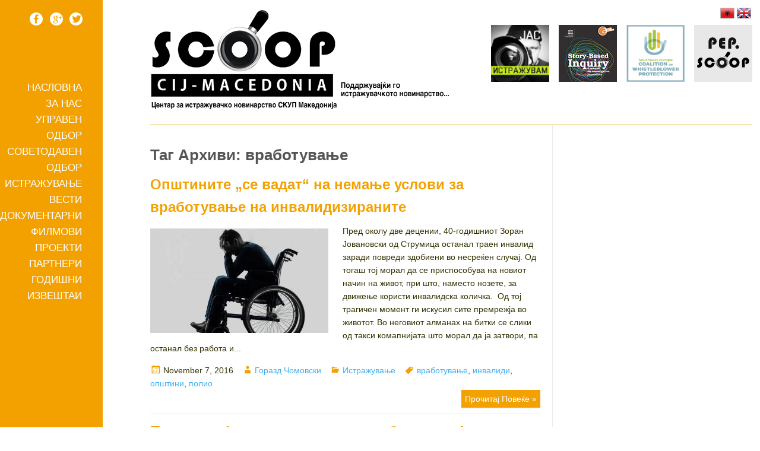

--- FILE ---
content_type: text/html; charset=UTF-8
request_url: https://scoop.mk/tag/%D0%B2%D1%80%D0%B0%D0%B1%D0%BE%D1%82%D1%83%D0%B2%D0%B0%D1%9A%D0%B5/
body_size: 10393
content:
<!DOCTYPE html>
<html lang="en-US"
 xmlns:fb="http://ogp.me/ns/fb#">
<head>
<meta charset="UTF-8" />
<meta name="viewport" content="width=device-width, initial-scale=1">


<title>Архива за Таг &quot;вработување&quot; | СКУП</title>

<link rel="profile" href="http://gmpg.org/xfn/11" />

<link rel="pingback" href="https://scoop.mk/xmlrpc.php" />
<link href="/wp-content/themes/scoop/images/favicon.png" rel="shortcut icon" type="image/x-icon" />
<link href='http://fonts.googleapis.com/css?family=Open+Sans:400,300,600,700' rel='stylesheet' type='text/css'>

<meta name='robots' content='max-image-preview:large' />
<link rel='dns-prefetch' href='//stats.wp.com' />
<link rel='dns-prefetch' href='//v0.wordpress.com' />
<link rel="alternate" type="application/rss+xml" title="СКУП &raquo; Feed" href="https://scoop.mk/feed/" />
<link rel="alternate" type="application/rss+xml" title="СКУП &raquo; Comments Feed" href="https://scoop.mk/comments/feed/" />
<link rel="alternate" type="application/rss+xml" title="СКУП &raquo; вработување Tag Feed" href="https://scoop.mk/tag/%d0%b2%d1%80%d0%b0%d0%b1%d0%be%d1%82%d1%83%d0%b2%d0%b0%d1%9a%d0%b5/feed/" />
<script type="text/javascript">
/* <![CDATA[ */
window._wpemojiSettings = {"baseUrl":"https:\/\/s.w.org\/images\/core\/emoji\/15.0.3\/72x72\/","ext":".png","svgUrl":"https:\/\/s.w.org\/images\/core\/emoji\/15.0.3\/svg\/","svgExt":".svg","source":{"concatemoji":"https:\/\/scoop.mk\/wp-includes\/js\/wp-emoji-release.min.js?ver=6.5.7"}};
/*! This file is auto-generated */
!function(i,n){var o,s,e;function c(e){try{var t={supportTests:e,timestamp:(new Date).valueOf()};sessionStorage.setItem(o,JSON.stringify(t))}catch(e){}}function p(e,t,n){e.clearRect(0,0,e.canvas.width,e.canvas.height),e.fillText(t,0,0);var t=new Uint32Array(e.getImageData(0,0,e.canvas.width,e.canvas.height).data),r=(e.clearRect(0,0,e.canvas.width,e.canvas.height),e.fillText(n,0,0),new Uint32Array(e.getImageData(0,0,e.canvas.width,e.canvas.height).data));return t.every(function(e,t){return e===r[t]})}function u(e,t,n){switch(t){case"flag":return n(e,"\ud83c\udff3\ufe0f\u200d\u26a7\ufe0f","\ud83c\udff3\ufe0f\u200b\u26a7\ufe0f")?!1:!n(e,"\ud83c\uddfa\ud83c\uddf3","\ud83c\uddfa\u200b\ud83c\uddf3")&&!n(e,"\ud83c\udff4\udb40\udc67\udb40\udc62\udb40\udc65\udb40\udc6e\udb40\udc67\udb40\udc7f","\ud83c\udff4\u200b\udb40\udc67\u200b\udb40\udc62\u200b\udb40\udc65\u200b\udb40\udc6e\u200b\udb40\udc67\u200b\udb40\udc7f");case"emoji":return!n(e,"\ud83d\udc26\u200d\u2b1b","\ud83d\udc26\u200b\u2b1b")}return!1}function f(e,t,n){var r="undefined"!=typeof WorkerGlobalScope&&self instanceof WorkerGlobalScope?new OffscreenCanvas(300,150):i.createElement("canvas"),a=r.getContext("2d",{willReadFrequently:!0}),o=(a.textBaseline="top",a.font="600 32px Arial",{});return e.forEach(function(e){o[e]=t(a,e,n)}),o}function t(e){var t=i.createElement("script");t.src=e,t.defer=!0,i.head.appendChild(t)}"undefined"!=typeof Promise&&(o="wpEmojiSettingsSupports",s=["flag","emoji"],n.supports={everything:!0,everythingExceptFlag:!0},e=new Promise(function(e){i.addEventListener("DOMContentLoaded",e,{once:!0})}),new Promise(function(t){var n=function(){try{var e=JSON.parse(sessionStorage.getItem(o));if("object"==typeof e&&"number"==typeof e.timestamp&&(new Date).valueOf()<e.timestamp+604800&&"object"==typeof e.supportTests)return e.supportTests}catch(e){}return null}();if(!n){if("undefined"!=typeof Worker&&"undefined"!=typeof OffscreenCanvas&&"undefined"!=typeof URL&&URL.createObjectURL&&"undefined"!=typeof Blob)try{var e="postMessage("+f.toString()+"("+[JSON.stringify(s),u.toString(),p.toString()].join(",")+"));",r=new Blob([e],{type:"text/javascript"}),a=new Worker(URL.createObjectURL(r),{name:"wpTestEmojiSupports"});return void(a.onmessage=function(e){c(n=e.data),a.terminate(),t(n)})}catch(e){}c(n=f(s,u,p))}t(n)}).then(function(e){for(var t in e)n.supports[t]=e[t],n.supports.everything=n.supports.everything&&n.supports[t],"flag"!==t&&(n.supports.everythingExceptFlag=n.supports.everythingExceptFlag&&n.supports[t]);n.supports.everythingExceptFlag=n.supports.everythingExceptFlag&&!n.supports.flag,n.DOMReady=!1,n.readyCallback=function(){n.DOMReady=!0}}).then(function(){return e}).then(function(){var e;n.supports.everything||(n.readyCallback(),(e=n.source||{}).concatemoji?t(e.concatemoji):e.wpemoji&&e.twemoji&&(t(e.twemoji),t(e.wpemoji)))}))}((window,document),window._wpemojiSettings);
/* ]]> */
</script>
<style id='wp-emoji-styles-inline-css' type='text/css'>

	img.wp-smiley, img.emoji {
		display: inline !important;
		border: none !important;
		box-shadow: none !important;
		height: 1em !important;
		width: 1em !important;
		margin: 0 0.07em !important;
		vertical-align: -0.1em !important;
		background: none !important;
		padding: 0 !important;
	}
</style>
<link rel='stylesheet' id='wp-block-library-css' href='https://scoop.mk/wp-includes/css/dist/block-library/style.min.css?ver=6.5.7' type='text/css' media='all' />
<link rel='stylesheet' id='mediaelement-css' href='https://scoop.mk/wp-includes/js/mediaelement/mediaelementplayer-legacy.min.css?ver=4.2.17' type='text/css' media='all' />
<link rel='stylesheet' id='wp-mediaelement-css' href='https://scoop.mk/wp-includes/js/mediaelement/wp-mediaelement.min.css?ver=6.5.7' type='text/css' media='all' />
<style id='jetpack-sharing-buttons-style-inline-css' type='text/css'>
.jetpack-sharing-buttons__services-list{display:flex;flex-direction:row;flex-wrap:wrap;gap:0;list-style-type:none;margin:5px;padding:0}.jetpack-sharing-buttons__services-list.has-small-icon-size{font-size:12px}.jetpack-sharing-buttons__services-list.has-normal-icon-size{font-size:16px}.jetpack-sharing-buttons__services-list.has-large-icon-size{font-size:24px}.jetpack-sharing-buttons__services-list.has-huge-icon-size{font-size:36px}@media print{.jetpack-sharing-buttons__services-list{display:none!important}}.editor-styles-wrapper .wp-block-jetpack-sharing-buttons{gap:0;padding-inline-start:0}ul.jetpack-sharing-buttons__services-list.has-background{padding:1.25em 2.375em}
</style>
<link rel='stylesheet' id='awsm-ead-public-css' href='https://scoop.mk/wp-content/plugins/embed-any-document/css/embed-public.min.css?ver=2.7.12' type='text/css' media='all' />
<style id='classic-theme-styles-inline-css' type='text/css'>
/*! This file is auto-generated */
.wp-block-button__link{color:#fff;background-color:#32373c;border-radius:9999px;box-shadow:none;text-decoration:none;padding:calc(.667em + 2px) calc(1.333em + 2px);font-size:1.125em}.wp-block-file__button{background:#32373c;color:#fff;text-decoration:none}
</style>
<style id='global-styles-inline-css' type='text/css'>
body{--wp--preset--color--black: #000000;--wp--preset--color--cyan-bluish-gray: #abb8c3;--wp--preset--color--white: #ffffff;--wp--preset--color--pale-pink: #f78da7;--wp--preset--color--vivid-red: #cf2e2e;--wp--preset--color--luminous-vivid-orange: #ff6900;--wp--preset--color--luminous-vivid-amber: #fcb900;--wp--preset--color--light-green-cyan: #7bdcb5;--wp--preset--color--vivid-green-cyan: #00d084;--wp--preset--color--pale-cyan-blue: #8ed1fc;--wp--preset--color--vivid-cyan-blue: #0693e3;--wp--preset--color--vivid-purple: #9b51e0;--wp--preset--gradient--vivid-cyan-blue-to-vivid-purple: linear-gradient(135deg,rgba(6,147,227,1) 0%,rgb(155,81,224) 100%);--wp--preset--gradient--light-green-cyan-to-vivid-green-cyan: linear-gradient(135deg,rgb(122,220,180) 0%,rgb(0,208,130) 100%);--wp--preset--gradient--luminous-vivid-amber-to-luminous-vivid-orange: linear-gradient(135deg,rgba(252,185,0,1) 0%,rgba(255,105,0,1) 100%);--wp--preset--gradient--luminous-vivid-orange-to-vivid-red: linear-gradient(135deg,rgba(255,105,0,1) 0%,rgb(207,46,46) 100%);--wp--preset--gradient--very-light-gray-to-cyan-bluish-gray: linear-gradient(135deg,rgb(238,238,238) 0%,rgb(169,184,195) 100%);--wp--preset--gradient--cool-to-warm-spectrum: linear-gradient(135deg,rgb(74,234,220) 0%,rgb(151,120,209) 20%,rgb(207,42,186) 40%,rgb(238,44,130) 60%,rgb(251,105,98) 80%,rgb(254,248,76) 100%);--wp--preset--gradient--blush-light-purple: linear-gradient(135deg,rgb(255,206,236) 0%,rgb(152,150,240) 100%);--wp--preset--gradient--blush-bordeaux: linear-gradient(135deg,rgb(254,205,165) 0%,rgb(254,45,45) 50%,rgb(107,0,62) 100%);--wp--preset--gradient--luminous-dusk: linear-gradient(135deg,rgb(255,203,112) 0%,rgb(199,81,192) 50%,rgb(65,88,208) 100%);--wp--preset--gradient--pale-ocean: linear-gradient(135deg,rgb(255,245,203) 0%,rgb(182,227,212) 50%,rgb(51,167,181) 100%);--wp--preset--gradient--electric-grass: linear-gradient(135deg,rgb(202,248,128) 0%,rgb(113,206,126) 100%);--wp--preset--gradient--midnight: linear-gradient(135deg,rgb(2,3,129) 0%,rgb(40,116,252) 100%);--wp--preset--font-size--small: 13px;--wp--preset--font-size--medium: 20px;--wp--preset--font-size--large: 36px;--wp--preset--font-size--x-large: 42px;--wp--preset--spacing--20: 0.44rem;--wp--preset--spacing--30: 0.67rem;--wp--preset--spacing--40: 1rem;--wp--preset--spacing--50: 1.5rem;--wp--preset--spacing--60: 2.25rem;--wp--preset--spacing--70: 3.38rem;--wp--preset--spacing--80: 5.06rem;--wp--preset--shadow--natural: 6px 6px 9px rgba(0, 0, 0, 0.2);--wp--preset--shadow--deep: 12px 12px 50px rgba(0, 0, 0, 0.4);--wp--preset--shadow--sharp: 6px 6px 0px rgba(0, 0, 0, 0.2);--wp--preset--shadow--outlined: 6px 6px 0px -3px rgba(255, 255, 255, 1), 6px 6px rgba(0, 0, 0, 1);--wp--preset--shadow--crisp: 6px 6px 0px rgba(0, 0, 0, 1);}:where(.is-layout-flex){gap: 0.5em;}:where(.is-layout-grid){gap: 0.5em;}body .is-layout-flex{display: flex;}body .is-layout-flex{flex-wrap: wrap;align-items: center;}body .is-layout-flex > *{margin: 0;}body .is-layout-grid{display: grid;}body .is-layout-grid > *{margin: 0;}:where(.wp-block-columns.is-layout-flex){gap: 2em;}:where(.wp-block-columns.is-layout-grid){gap: 2em;}:where(.wp-block-post-template.is-layout-flex){gap: 1.25em;}:where(.wp-block-post-template.is-layout-grid){gap: 1.25em;}.has-black-color{color: var(--wp--preset--color--black) !important;}.has-cyan-bluish-gray-color{color: var(--wp--preset--color--cyan-bluish-gray) !important;}.has-white-color{color: var(--wp--preset--color--white) !important;}.has-pale-pink-color{color: var(--wp--preset--color--pale-pink) !important;}.has-vivid-red-color{color: var(--wp--preset--color--vivid-red) !important;}.has-luminous-vivid-orange-color{color: var(--wp--preset--color--luminous-vivid-orange) !important;}.has-luminous-vivid-amber-color{color: var(--wp--preset--color--luminous-vivid-amber) !important;}.has-light-green-cyan-color{color: var(--wp--preset--color--light-green-cyan) !important;}.has-vivid-green-cyan-color{color: var(--wp--preset--color--vivid-green-cyan) !important;}.has-pale-cyan-blue-color{color: var(--wp--preset--color--pale-cyan-blue) !important;}.has-vivid-cyan-blue-color{color: var(--wp--preset--color--vivid-cyan-blue) !important;}.has-vivid-purple-color{color: var(--wp--preset--color--vivid-purple) !important;}.has-black-background-color{background-color: var(--wp--preset--color--black) !important;}.has-cyan-bluish-gray-background-color{background-color: var(--wp--preset--color--cyan-bluish-gray) !important;}.has-white-background-color{background-color: var(--wp--preset--color--white) !important;}.has-pale-pink-background-color{background-color: var(--wp--preset--color--pale-pink) !important;}.has-vivid-red-background-color{background-color: var(--wp--preset--color--vivid-red) !important;}.has-luminous-vivid-orange-background-color{background-color: var(--wp--preset--color--luminous-vivid-orange) !important;}.has-luminous-vivid-amber-background-color{background-color: var(--wp--preset--color--luminous-vivid-amber) !important;}.has-light-green-cyan-background-color{background-color: var(--wp--preset--color--light-green-cyan) !important;}.has-vivid-green-cyan-background-color{background-color: var(--wp--preset--color--vivid-green-cyan) !important;}.has-pale-cyan-blue-background-color{background-color: var(--wp--preset--color--pale-cyan-blue) !important;}.has-vivid-cyan-blue-background-color{background-color: var(--wp--preset--color--vivid-cyan-blue) !important;}.has-vivid-purple-background-color{background-color: var(--wp--preset--color--vivid-purple) !important;}.has-black-border-color{border-color: var(--wp--preset--color--black) !important;}.has-cyan-bluish-gray-border-color{border-color: var(--wp--preset--color--cyan-bluish-gray) !important;}.has-white-border-color{border-color: var(--wp--preset--color--white) !important;}.has-pale-pink-border-color{border-color: var(--wp--preset--color--pale-pink) !important;}.has-vivid-red-border-color{border-color: var(--wp--preset--color--vivid-red) !important;}.has-luminous-vivid-orange-border-color{border-color: var(--wp--preset--color--luminous-vivid-orange) !important;}.has-luminous-vivid-amber-border-color{border-color: var(--wp--preset--color--luminous-vivid-amber) !important;}.has-light-green-cyan-border-color{border-color: var(--wp--preset--color--light-green-cyan) !important;}.has-vivid-green-cyan-border-color{border-color: var(--wp--preset--color--vivid-green-cyan) !important;}.has-pale-cyan-blue-border-color{border-color: var(--wp--preset--color--pale-cyan-blue) !important;}.has-vivid-cyan-blue-border-color{border-color: var(--wp--preset--color--vivid-cyan-blue) !important;}.has-vivid-purple-border-color{border-color: var(--wp--preset--color--vivid-purple) !important;}.has-vivid-cyan-blue-to-vivid-purple-gradient-background{background: var(--wp--preset--gradient--vivid-cyan-blue-to-vivid-purple) !important;}.has-light-green-cyan-to-vivid-green-cyan-gradient-background{background: var(--wp--preset--gradient--light-green-cyan-to-vivid-green-cyan) !important;}.has-luminous-vivid-amber-to-luminous-vivid-orange-gradient-background{background: var(--wp--preset--gradient--luminous-vivid-amber-to-luminous-vivid-orange) !important;}.has-luminous-vivid-orange-to-vivid-red-gradient-background{background: var(--wp--preset--gradient--luminous-vivid-orange-to-vivid-red) !important;}.has-very-light-gray-to-cyan-bluish-gray-gradient-background{background: var(--wp--preset--gradient--very-light-gray-to-cyan-bluish-gray) !important;}.has-cool-to-warm-spectrum-gradient-background{background: var(--wp--preset--gradient--cool-to-warm-spectrum) !important;}.has-blush-light-purple-gradient-background{background: var(--wp--preset--gradient--blush-light-purple) !important;}.has-blush-bordeaux-gradient-background{background: var(--wp--preset--gradient--blush-bordeaux) !important;}.has-luminous-dusk-gradient-background{background: var(--wp--preset--gradient--luminous-dusk) !important;}.has-pale-ocean-gradient-background{background: var(--wp--preset--gradient--pale-ocean) !important;}.has-electric-grass-gradient-background{background: var(--wp--preset--gradient--electric-grass) !important;}.has-midnight-gradient-background{background: var(--wp--preset--gradient--midnight) !important;}.has-small-font-size{font-size: var(--wp--preset--font-size--small) !important;}.has-medium-font-size{font-size: var(--wp--preset--font-size--medium) !important;}.has-large-font-size{font-size: var(--wp--preset--font-size--large) !important;}.has-x-large-font-size{font-size: var(--wp--preset--font-size--x-large) !important;}
.wp-block-navigation a:where(:not(.wp-element-button)){color: inherit;}
:where(.wp-block-post-template.is-layout-flex){gap: 1.25em;}:where(.wp-block-post-template.is-layout-grid){gap: 1.25em;}
:where(.wp-block-columns.is-layout-flex){gap: 2em;}:where(.wp-block-columns.is-layout-grid){gap: 2em;}
.wp-block-pullquote{font-size: 1.5em;line-height: 1.6;}
</style>
<link rel='stylesheet' id='contact-form-7-css' href='https://scoop.mk/wp-content/plugins/contact-form-7/includes/css/styles.css?ver=5.9.8' type='text/css' media='all' />
<link rel='stylesheet' id='style-css' href='https://scoop.mk/wp-content/themes/scoop/style.css?ver=1.0.3' type='text/css' media='all' />
<link rel='stylesheet' id='genericons-css' href='https://scoop.mk/wp-content/plugins/jetpack/_inc/genericons/genericons/genericons.css?ver=3.1' type='text/css' media='all' />
<script type="text/javascript" src="https://scoop.mk/wp-includes/js/jquery/jquery.min.js?ver=3.7.1" id="jquery-core-js"></script>
<script type="text/javascript" src="https://scoop.mk/wp-includes/js/jquery/jquery-migrate.min.js?ver=3.4.1" id="jquery-migrate-js"></script>
<link rel="https://api.w.org/" href="https://scoop.mk/wp-json/" /><link rel="alternate" type="application/json" href="https://scoop.mk/wp-json/wp/v2/tags/1399" /><link rel="EditURI" type="application/rsd+xml" title="RSD" href="https://scoop.mk/xmlrpc.php?rsd" />
<meta property="fb:app_id" content="296342320524606"/>	<style>img#wpstats{display:none}</style>
		
<!-- Jetpack Open Graph Tags -->
<meta property="og:type" content="website" />
<meta property="og:title" content="вработување &#8211; СКУП" />
<meta property="og:url" content="https://scoop.mk/tag/%d0%b2%d1%80%d0%b0%d0%b1%d0%be%d1%82%d1%83%d0%b2%d0%b0%d1%9a%d0%b5/" />
<meta property="og:site_name" content="СКУП" />
<meta property="og:image" content="https://scoop.mk/wp-content/uploads/2022/12/cropped-Scoop-A4-Copy-2-212x300-1.png" />
<meta property="og:image:width" content="512" />
<meta property="og:image:height" content="512" />
<meta property="og:image:alt" content="" />
<meta property="og:locale" content="en_US" />
<meta name="twitter:site" content="@SCOOPMacedonia" />

<!-- End Jetpack Open Graph Tags -->
<link rel="icon" href="https://scoop.mk/wp-content/uploads/2022/12/cropped-Scoop-A4-Copy-2-212x300-1-32x32.png" sizes="32x32" />
<link rel="icon" href="https://scoop.mk/wp-content/uploads/2022/12/cropped-Scoop-A4-Copy-2-212x300-1-192x192.png" sizes="192x192" />
<link rel="apple-touch-icon" href="https://scoop.mk/wp-content/uploads/2022/12/cropped-Scoop-A4-Copy-2-212x300-1-180x180.png" />
<meta name="msapplication-TileImage" content="https://scoop.mk/wp-content/uploads/2022/12/cropped-Scoop-A4-Copy-2-212x300-1-270x270.png" />
		<style type="text/css" id="wp-custom-css">
			/*
Welcome to Custom CSS!

To learn how this works, see http://wp.me/PEmnE-Bt
*/
.wpcf7-submit {
	width: 200px;
	background: rgb(242,161,0) none repeat scroll 0 0;
	height: 30px;
	float: right;
	font-weight: bold;
	text-transform: uppercase;
	color: white !important;
}


.box2white {
    background: #FFFFFF; 
    width: 100%;
    height: 220px;
    position: relative;
    margin-bottom: 11px;
    overflow: hidden;
    position: relative;
}		</style>
		
</head>

<body class="archive tag tag-1399">

<div id="wrapper">
<div class="sidebar">
   <div class="social-icons">
      <a href="https://www.facebook.com/CenterForInvestigativeJournalismScoopMacedonia" target="_blank" class="facebook" title="Facebook"></a>
      <a href="https://plus.google.com/u/0/+CIJSCOOPMacedonia/posts" target="_blank" class="gplus" title="Google +"></a>
      <a href="https://twitter.com/SCOOPMacedonia" target="_blank" class="twitter" title="Twitter"></a>
   </div>
   <div id="masthead2">
      <nav role="navigation" class="site-navigation main-navigation">
         <h3 class="assistive-text"></h3>
         <div class="assistive-text skip-link"><a href="#content" title="Skip to content">Skip to content</a></div>
         <div class="menu-primary-container"><ul id="menu-primary" class="menu"><li id="menu-item-6818" class="menu-item menu-item-type-post_type menu-item-object-page menu-item-home menu-item-6818"><a href="https://scoop.mk/">Насловна</a></li>
<li id="menu-item-6817" class="menu-item menu-item-type-post_type menu-item-object-page menu-item-6817"><a href="https://scoop.mk/za-nas/">За Нас</a></li>
<li id="menu-item-8468" class="menu-item menu-item-type-taxonomy menu-item-object-category menu-item-8468"><a href="https://scoop.mk/category/%d1%83%d0%bf%d1%80%d0%b0%d0%b2%d0%b5%d0%bd-%d0%be%d0%b4%d0%b1%d0%be%d1%80/">Управен одбор</a></li>
<li id="menu-item-6816" class="menu-item menu-item-type-post_type menu-item-object-page menu-item-6816"><a href="https://scoop.mk/sovetodaven-odbor/">Советодавен одбор</a></li>
<li id="menu-item-6815" class="menu-item menu-item-type-post_type menu-item-object-page menu-item-6815"><a href="https://scoop.mk/istrazuvanje/">Истражување</a></li>
<li id="menu-item-6814" class="menu-item menu-item-type-post_type menu-item-object-page menu-item-6814"><a href="https://scoop.mk/vesti/">Вести</a></li>
<li id="menu-item-8025" class="menu-item menu-item-type-taxonomy menu-item-object-category menu-item-8025"><a href="https://scoop.mk/category/dokumentarni-filmovi/">Документарни филмови</a></li>
<li id="menu-item-7565" class="menu-item menu-item-type-post_type menu-item-object-page menu-item-7565"><a href="https://scoop.mk/proekti/">Проекти</a></li>
<li id="menu-item-7627" class="menu-item menu-item-type-post_type menu-item-object-page menu-item-7627"><a href="https://scoop.mk/partneri/">Партнери</a></li>
<li id="menu-item-7573" class="menu-item menu-item-type-post_type menu-item-object-page menu-item-7573"><a href="https://scoop.mk/godisni-izvestai/">Годишни извештаи</a></li>
</ul></div>      </nav>
      <!-- .site-navigation .main-navigation -->
   </div>
   <!-- .masthead2 -->	
</div>
<!-- .sidebar -->	
<div id="main">
<header id="masthead" class="site-header" role="banner">
   <div class="site-branding">
      <div class="logo">
         <a href="https://scoop.mk/" rel="home"><img src="/wp-content/themes/scoop/images/scoop_logo-mk.png" width="505" height="180" alt="СКУП Македонија" title="СКУП Македонија" /></a>
      </div>
      <!-- .logo -->
      <div class="header-right">
         <div class="lang">
            <ul>
               <li><a href="http://al.scoop.mk/" title="Albanian" class="lang-al"></a></li>
               <li><a href="http://en.scoop.mk" title="English" class="lang-uk"></a></li>
            </ul>
         </div>
         <div class="clear"></div>
         <div class="header-button1">
            <a class="tooltip" title="Jас истражувам" href="/јас-истражувам-3/"><img src="/wp-content/themes/scoop/images/jas_istrazuvam.png" width="98" height="96" alt="Jас истражувам" /></a>
         </div>
         <div class="header-button1">
            <a class="tooltip priracnik" title="Прирачник за Истражувачки Новинари" href="/priracnik-za-istrazuvacki-novinari/"><img src="/wp-content/themes/scoop/images/Manual-IJ.jpg" width="98" height="96" alt="Прирачник за Истражувачки Новинари" /></a>
         </div>
         <div class="header-button1">
            <a class="tooltip" title="whistleblowing" href="http://see-whistleblowing.org/"  target="_blank"><img src="/wp-content/themes/scoop/images/SECWP_frame_w.jpg" width="98" height="96" alt="whistleblowing" title="see-whistleblowing" /></a>
         </div>
         <div class="header-button1">
            <a class="tooltip pep" title="Политички експонирани личности" href="//pep.scoop.mk/"  target="_blank"><img src="/wp-content/themes/scoop/images/pep-scoop.png" width="98" height="96" alt="Политички експонирани личности" title="Политички експонирани личности" /></a>
         </div>		 
      </div>
   </div>
   <!-- .site-branding -->		
</header>
<!-- #masthead -->


<div id="primary-2">

        <div id="content" class="site-content" role="main">

			<header class="archive-header">
				<h1 class="page-title">Таг Архиви: вработување</h1>


							</header><!-- .archive-header -->

										


	<article id="post-8642" class="post-8642 post type-post status-publish format-standard has-post-thumbnail hentry category-istrazuvanje tag-1399 tag-1448 tag-1242 tag-1449">
	<header class="entry-header">
		<h2 class="entry-title"><a href="https://scoop.mk/%d0%be%d0%bf%d1%88%d1%82%d0%b8%d0%bd%d0%b8%d1%82%d0%b5-%d1%81%d0%b5-%d0%b2%d0%b0%d0%b4%d0%b0%d1%82-%d0%bd%d0%b0-%d0%bd%d0%b5%d0%bc%d0%b0%d1%9a%d0%b5-%d1%83%d1%81%d0%bb%d0%be%d0%b2/" rel="bookmark">Општините „се вадат“ на немање услови за вработување на инвалидизираните</a></h2>
				
			</header><!-- .entry-header -->

	<div class="s-content">
             <a href="https://scoop.mk/%d0%be%d0%bf%d1%88%d1%82%d0%b8%d0%bd%d0%b8%d1%82%d0%b5-%d1%81%d0%b5-%d0%b2%d0%b0%d0%b4%d0%b0%d1%82-%d0%bd%d0%b0-%d0%bd%d0%b5%d0%bc%d0%b0%d1%9a%d0%b5-%d1%83%d1%81%d0%bb%d0%be%d0%b2/"><img width="300" height="176" src="https://scoop.mk/wp-content/uploads/2016/11/naslovna-300x176.jpg" class="alignleft wp-post-image" alt="" decoding="async" fetchpriority="high" srcset="https://scoop.mk/wp-content/uploads/2016/11/naslovna-300x176.jpg 300w, https://scoop.mk/wp-content/uploads/2016/11/naslovna-768x451.jpg 768w, https://scoop.mk/wp-content/uploads/2016/11/naslovna.jpg 800w" sizes="(max-width: 300px) 100vw, 300px" /></a>
		
		Пред околу две децении, 40-годишниот Зоран Јовановски од Струмица останал траен инвалид заради повреди здобиени во несреќен случај. Од тогаш тој морал да се приспособува на новиот начин на живот, при што, наместо нозете, за движење користи инвалидска количка.  Од тој трагичен момент ги искусил сите премрежја во животот. Во неговиот алманах на битки се слики од такси комапнијата што морал да ја затвори, па останал без работа и...	</div><!-- .s-content -->
	

	<footer class="entry-footer-s">	

               <div class="entry-meta-s">
		<span class="posted-on"><span class="screen-reader-text">Posted on </span><time class="entry-date published updated" datetime="2016-11-07T13:03:32+00:00">November 7, 2016</time></span><span class="byline"><span class="author vcard"><span class="screen-reader-text">Author </span><a class="url fn n" href="https://scoop.mk/author/goraz/">Горазд Чомовски</a></span></span><span class="cat-links"><span class="screen-reader-text">Categories </span><a href="https://scoop.mk/category/istrazuvanje/" rel="category tag">Истражување</a></span><span class="tags-links"><span class="screen-reader-text">Tags </span><a href="https://scoop.mk/tag/%d0%b2%d1%80%d0%b0%d0%b1%d0%be%d1%82%d1%83%d0%b2%d0%b0%d1%9a%d0%b5/" rel="tag">вработување</a>, <a href="https://scoop.mk/tag/%d0%b8%d0%bd%d0%b2%d0%b0%d0%bb%d0%b8%d0%b4%d0%b8/" rel="tag">инвалиди</a>, <a href="https://scoop.mk/tag/%d0%be%d0%bf%d1%88%d1%82%d0%b8%d0%bd%d0%b8/" rel="tag">општини</a>, <a href="https://scoop.mk/tag/%d0%bf%d0%be%d0%bb%d0%b8%d0%be/" rel="tag">полио</a></span>	       </div><!-- .entry-meta -->
	
               <a class="moretag" title="Општините „се вадат“ на немање услови за вработување на инвалидизираните" href="https://scoop.mk/%d0%be%d0%bf%d1%88%d1%82%d0%b8%d0%bd%d0%b8%d1%82%d0%b5-%d1%81%d0%b5-%d0%b2%d0%b0%d0%b4%d0%b0%d1%82-%d0%bd%d0%b0-%d0%bd%d0%b5%d0%bc%d0%b0%d1%9a%d0%b5-%d1%83%d1%81%d0%bb%d0%be%d0%b2/"> Прочитај Повеќе &raquo;</a>
	</footer><!-- .entry-footer -->

</article><!-- #post-8642 -->

							


	<article id="post-8322" class="post-8322 post type-post status-publish format-standard has-post-thumbnail hentry category-istrazuvanje tag-1249 tag-1399 tag-1401 tag-1402 tag-1390 tag-1290 tag-1400 tag-1269">
	<header class="entry-header">
		<h2 class="entry-title"><a href="https://scoop.mk/%d0%bf%d0%b0%d1%80%d1%82%d0%b8%d0%b7%d0%b0%d1%86%d0%b8%d1%98%d0%b0-%d0%b8-%d0%bb%d0%be%d1%88%d0%b8-%d1%83%d1%81%d0%bb%d0%be%d0%b2%d0%b8-%d0%b7%d0%b0-%d1%80%d0%b0%d0%b1%d0%be%d1%82%d0%b0-%d1%81%d0%b5/" rel="bookmark">Партизација и лоши услови за работа: секој трет полицаец си заминува од МВР</a></h2>
				
			</header><!-- .entry-header -->

	<div class="s-content">
             <a href="https://scoop.mk/%d0%bf%d0%b0%d1%80%d1%82%d0%b8%d0%b7%d0%b0%d1%86%d0%b8%d1%98%d0%b0-%d0%b8-%d0%bb%d0%be%d1%88%d0%b8-%d1%83%d1%81%d0%bb%d0%be%d0%b2%d0%b8-%d0%b7%d0%b0-%d1%80%d0%b0%d0%b1%d0%be%d1%82%d0%b0-%d1%81%d0%b5/"><img width="300" height="168" src="https://scoop.mk/wp-content/uploads/2016/05/policija-300x168.jpg" class="alignleft wp-post-image" alt="" decoding="async" srcset="https://scoop.mk/wp-content/uploads/2016/05/policija-300x168.jpg 300w, https://scoop.mk/wp-content/uploads/2016/05/policija.jpg 690w" sizes="(max-width: 300px) 100vw, 300px" /></a>
		
		„Оставете го пунктот кај Агросервис, и заминете на обезбедување на куќа, каде е извршен грабеж“, ова беше наредбата која ја доби патрола на сообраќајната полиција на 12 март, веднаш по полноќ. Објаснувањето на дежурниот полицаец по радиоврската беше дека нема луѓе и мора тие да заминат. Причина за ваквата состојба е што бројот на вработени во Министерството за внатрешни работи постојано се намалува. Според податоците на Министерството за финансии...	</div><!-- .s-content -->
	

	<footer class="entry-footer-s">	

               <div class="entry-meta-s">
		<span class="posted-on"><span class="screen-reader-text">Posted on </span><time class="entry-date published updated" datetime="2016-05-12T10:14:20+00:00">May 12, 2016</time></span><span class="byline"><span class="author vcard"><span class="screen-reader-text">Author </span><a class="url fn n" href="https://scoop.mk/author/lefkov/">Горан Лефков</a></span></span><span class="cat-links"><span class="screen-reader-text">Categories </span><a href="https://scoop.mk/category/istrazuvanje/" rel="category tag">Истражување</a></span><span class="tags-links"><span class="screen-reader-text">Tags </span><a href="https://scoop.mk/tag/%d0%b2%d0%bb%d0%b0%d0%b4%d0%b0/" rel="tag">влада</a>, <a href="https://scoop.mk/tag/%d0%b2%d1%80%d0%b0%d0%b1%d0%be%d1%82%d1%83%d0%b2%d0%b0%d1%9a%d0%b5/" rel="tag">вработување</a>, <a href="https://scoop.mk/tag/%d0%b3%d0%be%d1%80%d0%b4%d0%b0%d0%bd%d0%b0-%d1%98%d0%b0%d0%bd%d0%ba%d1%83%d0%bb%d0%be%d0%b2%d1%81%d0%ba%d0%b0/" rel="tag">гордана јанкуловска</a>, <a href="https://scoop.mk/tag/%d0%b7%d0%be%d1%80%d0%b0%d0%bd-%d1%81%d1%82%d0%b0%d0%b2%d1%80%d0%b5%d0%b2%d1%81%d0%ba%d0%b8/" rel="tag">зоран ставревски</a>, <a href="https://scoop.mk/tag/%d0%ba%d1%80%d0%b8%d0%b7%d0%b0/" rel="tag">криза</a>, <a href="https://scoop.mk/tag/%d0%bc%d0%b2%d1%80/" rel="tag">мвр</a>, <a href="https://scoop.mk/tag/%d0%bf%d0%b5%d1%80%d0%be%d1%81%d0%bd%d0%b0%d0%bb/" rel="tag">пероснал</a>, <a href="https://scoop.mk/tag/%d0%bf%d0%be%d0%bb%d0%b8%d1%86%d0%b8%d1%98%d0%b0/" rel="tag">полиција</a></span>	       </div><!-- .entry-meta -->
	
               <a class="moretag" title="Партизација и лоши услови за работа: секој трет полицаец си заминува од МВР" href="https://scoop.mk/%d0%bf%d0%b0%d1%80%d1%82%d0%b8%d0%b7%d0%b0%d1%86%d0%b8%d1%98%d0%b0-%d0%b8-%d0%bb%d0%be%d1%88%d0%b8-%d1%83%d1%81%d0%bb%d0%be%d0%b2%d0%b8-%d0%b7%d0%b0-%d1%80%d0%b0%d0%b1%d0%be%d1%82%d0%b0-%d1%81%d0%b5/"> Прочитај Повеќе &raquo;</a>
	</footer><!-- .entry-footer -->

</article><!-- #post-8322 -->

			
			

						

			</div><!-- #content -->
		</div><!-- #primary -->




	<div id="footer" role="contentinfo">

		<div class="site-footer">

                  <div class="footer-left">
                  <nav role="navigation" class="site-navigation footer-navigation">
			<div class="menu-footer-container"><ul id="menu-footer" class="menu"><li id="menu-item-6851" class="menu-item menu-item-type-post_type menu-item-object-page menu-item-6851"><a href="https://scoop.mk/kontakt/">Контакт</a></li>
<li id="menu-item-10081" class="menu-item menu-item-type-taxonomy menu-item-object-post_format menu-item-10081"><a href="https://scoop.mk/type/gallery/"><img class="alignnone size-medium wp-image-7600" src="http://inbox7.mk/wp-content/uploads/2019/12/SEMM-baner_MK-300x54.jpg" alt="" width="300" height="54" /></a></li>
</ul></div>                   </nav><!-- .site-navigation .footer-navigation -->
                   
                          <div class="footer-info">
                           Copyright &copy; 2015 СКУП Македонија
                          </div> 
                   
                          
                  </div>
            



		</div><!-- #site-footer -->

	</div><!-- #footer -->




</div><!-- #main -->
</div><!-- #wrapper -->


<img alt='css.php' src="https://scoop.mk/wp-content/plugins/cookies-for-comments/css.php?k=357a40a4e263b5dbab69b94e74a5d114&amp;o=i&amp;t=1467821358" width='1' height='1' /><script type="text/javascript" src="https://scoop.mk/wp-content/plugins/embed-any-document/js/pdfobject.min.js?ver=2.7.12" id="awsm-ead-pdf-object-js"></script>
<script type="text/javascript" id="awsm-ead-public-js-extra">
/* <![CDATA[ */
var eadPublic = [];
/* ]]> */
</script>
<script type="text/javascript" src="https://scoop.mk/wp-content/plugins/embed-any-document/js/embed-public.min.js?ver=2.7.12" id="awsm-ead-public-js"></script>
<script type="text/javascript" src="https://scoop.mk/wp-includes/js/dist/vendor/wp-polyfill-inert.min.js?ver=3.1.2" id="wp-polyfill-inert-js"></script>
<script type="text/javascript" src="https://scoop.mk/wp-includes/js/dist/vendor/regenerator-runtime.min.js?ver=0.14.0" id="regenerator-runtime-js"></script>
<script type="text/javascript" src="https://scoop.mk/wp-includes/js/dist/vendor/wp-polyfill.min.js?ver=3.15.0" id="wp-polyfill-js"></script>
<script type="text/javascript" src="https://scoop.mk/wp-includes/js/dist/hooks.min.js?ver=2810c76e705dd1a53b18" id="wp-hooks-js"></script>
<script type="text/javascript" src="https://scoop.mk/wp-includes/js/dist/i18n.min.js?ver=5e580eb46a90c2b997e6" id="wp-i18n-js"></script>
<script type="text/javascript" id="wp-i18n-js-after">
/* <![CDATA[ */
wp.i18n.setLocaleData( { 'text direction\u0004ltr': [ 'ltr' ] } );
/* ]]> */
</script>
<script type="text/javascript" src="https://scoop.mk/wp-content/plugins/contact-form-7/includes/swv/js/index.js?ver=5.9.8" id="swv-js"></script>
<script type="text/javascript" id="contact-form-7-js-extra">
/* <![CDATA[ */
var wpcf7 = {"api":{"root":"https:\/\/scoop.mk\/wp-json\/","namespace":"contact-form-7\/v1"}};
/* ]]> */
</script>
<script type="text/javascript" src="https://scoop.mk/wp-content/plugins/contact-form-7/includes/js/index.js?ver=5.9.8" id="contact-form-7-js"></script>
<script type="text/javascript" src="https://scoop.mk/wp-content/themes/scoop/js/small-menu.js?ver=20120206" id="small-menu-js"></script>
<script type="text/javascript" src="https://scoop.mk/wp-content/themes/scoop/js/autoresize.js?ver=1.0" id="autoresize-js"></script>
<script type="text/javascript" src="https://stats.wp.com/e-202604.js" id="jetpack-stats-js" data-wp-strategy="defer"></script>
<script type="text/javascript" id="jetpack-stats-js-after">
/* <![CDATA[ */
_stq = window._stq || [];
_stq.push([ "view", JSON.parse("{\"v\":\"ext\",\"blog\":\"92619024\",\"post\":\"0\",\"tz\":\"0\",\"srv\":\"scoop.mk\",\"j\":\"1:14.0\"}") ]);
_stq.push([ "clickTrackerInit", "92619024", "0" ]);
/* ]]> */
</script>
<!-- Facebook Comments Plugin for WordPress: http://peadig.com/wordpress-plugins/facebook-comments/ -->
<div id="fb-root"></div>
<script>(function(d, s, id) {
  var js, fjs = d.getElementsByTagName(s)[0];
  if (d.getElementById(id)) return;
  js = d.createElement(s); js.id = id;
  js.src = "//connect.facebook.net/mk_MK/sdk.js#xfbml=1&appId=296342320524606&version=v2.3";
  fjs.parentNode.insertBefore(js, fjs);
}(document, 'script', 'facebook-jssdk'));</script>

</body>

</html>


